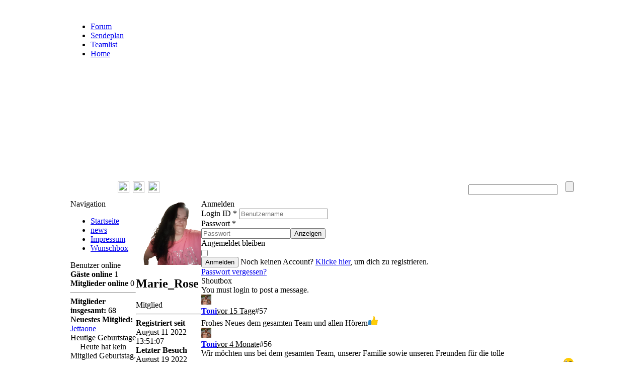

--- FILE ---
content_type: text/html; charset=utf-8
request_url: https://sc-radio-nautilus.radio-nautilus.de/profile.php?lookup=15
body_size: 4581
content:
<!DOCTYPE html>
<html lang='de' dir='ltr' prefix='og: http://ogp.me/ns#'>
<head>
<title>Profil: Marie_Rose - Radio-Nautilus</title>
<meta charset='utf-8'>
<meta name='description' content='PHP-Fusion ist ein leichtgewichtiges Content-Management-System (CMS) geschrieben in PHP.'>
<meta name='url' content='https://sc-radio-nautilus.radio-nautilus.de/'>
<meta name='keywords' content='PHPFusion, CMS, Hosting, Domain, Portal, Open Source, AGPL, PHP, MySQL, HTML, CSS, JS'>
<meta name='image' content='https://sc-radio-nautilus.radio-nautilus.de/images/nautiluslogo.svg'>
<link rel='canonical' href='https://sc-radio-nautilus.radio-nautilus.de/profile.php?lookup=15'>
<link rel='stylesheet' href='themes/templates/default.min.css?v=1651215234'>
<link rel='stylesheet' href='includes/fonts/PHPFusion/font.min.css?v2'>
<link rel='stylesheet' href='themes/tc1/styles.css?v=1651220064' media='all'><link rel="apple-touch-icon" sizes="180x180" href="images/favicons/apple-touch-icon.png"><link rel="icon" type="image/png" sizes="32x32" href="images/favicons/favicon-32x32.png"><link rel="icon" type="image/png" sizes="16x16" href="images/favicons/favicon-16x16.png"><link rel="manifest" href="images/favicons/site.webmanifest"><link rel="mask-icon" href="images/favicons/safari-pinned-tab.svg" color="#262626"><meta name="msapplication-TileColor" content="#262626"><script src='includes/jquery/jquery-2.min.js'></script>
<script>var site_path = '/';</script><script defer src='includes/jscripts/jscript.min.js?v=1651215062'></script>
<meta property="og:title" content="Profil: Marie_Rose">
<meta property="og:description" content="PHP-Fusion ist ein leichtgewichtiges Content-Management-System (CMS) geschrieben in PHP.">
<meta property="og:url" content="https://sc-radio-nautilus.radio-nautilus.de/profile.php?lookup=15">
<meta property="og:keywords" content="PHPFusion, CMS, Hosting, Domain, Portal, Open Source, AGPL, PHP, MySQL, HTML, CSS, JS">
<meta property="og:image" content="https://sc-radio-nautilus.radio-nautilus.de/images/avatars/ich_selbst_png.png">
<meta property="og:site_name" content="Radio-Nautilus">
<meta property="og:type" content="website">
<noscript><div class='alert alert-danger noscript-message admin-message'><strong>Oops! Dein Browser unterstützt kein JavaScript oder es wurde deaktiviert.
</strong></div>
</noscript>
<!--error_handler-->

<style>.cat-field .field-title>img{max-width:25px}</style></head>
<body>
<table cellpadding='0' cellspacing='0' width='1000' align='center' border='0'><tr><td>

	<table cellpadding='0' cellspacing='0' width='1000' align='center' border='0'>
	<tr>
	<td height='20'><div style='position:absolute; overflow:visible; text-align:center; margin-left:10px; margin-top:0px;'>
	<a href='index.php' target='_self'><img src='themes/tc1/images/logo.png' alt='' border='0' /></a>
	</div></td></tr>
	<tr>
	<td height='46'>
	<ul id='menu'>

                        <li><a href='forum'>Forum</a>
                        </li>
			
			</li>
			<li><a href='infusions/sendeplan/sendeplan.php'>Sendeplan</a>
			</li>
			<li><a href='teamlist.php'>Teamlist</a>
			</li>
			<li><a href='index.php'>Home</a></li>
			</li>
	</ul>
	</td></tr>
	<tr><td class='header shadow' height='220' align='center'>&nbsp;</td></tr>
	</table><table class='tbg' cellpadding='0' cellspacing='0' width='1000' align='center' border='0'>
	<tr>
	<td width='90' height='45' align='center' valign='center'><span style='font-weight:bold; font-size:11px; color:#fff;'>Follow Us</span></td>
	<td width='30' height='45' align='center' valign='center'><a href='https://www.facebook.com/groups/Radio.Nautilus/' target='_blank'><img src='themes/tc1/images/fb.png' border='0' width='23' height='23' /></a></td>
	<td width='30' height='45' align='center' valign='center'><a href='http://' target='_blank'><img src='themes/tc1/images/tw.png' border='0' width='23' height='23' /></a></td>
	<td width='30' height='45' align='center' valign='center'><a href='http://' target='_blank'><img src='themes/tc1/images/yt.png' border='0' width='23' height='23' /></a></td>
	<td width='820' height='45' align='right' valign='center'>
	<div id='search' align='right' valign='center'>
	<form action='search.php' method='get'><input type='text' class='search' name='stext' />&nbsp;&nbsp;&nbsp;
	<input type='submit' class='submit' name='search' value='' />
	</form></div>
	</td>
	</tr>
	</table><table align='center' cellpadding='0' cellspacing='0' width='1000' class='contbg'>
<tr>
<td class='side-border-left' valign='top'><div class='contentLeft'><div class='border tablebreak'><div class='border'>
<div class='scapmain'>Navigation</div>
<div class='side-body floatfix shadow'>
<div class="fusion_css_navigation_panel"><ul class="main-nav block"><li><a href='index.php'  class='display-block p-5 p-l-0 p-r-0 '>Startseite </a></li>
<li><a href='https://sc-radio-nautilus.radio-nautilus.de/infusions/news/news.php?cat_id=18'  class='display-block p-5 p-l-0 p-r-0 '>news </a></li>
<li><a href='https://sc-radio-nautilus.radio-nautilus.de/infusions/legal/legal.php?page=imprint'  class='display-block p-5 p-l-0 p-r-0 '>Impressum </a></li>
<li><a href='https://wunschbox.radio-nautilus.de/'  class='display-block p-5 p-l-0 p-r-0 '>Wunschbox </a></li>
</ul></div></div>
</div>
</div><div class='border tablebreak'><div class='border'>
<div class='scapmain'>Benutzer online</div>
<div class='side-body floatfix shadow'>
<strong>Gäste online</strong> 1<br><strong>Mitglieder online</strong> 0<div class="users"></div><hr><div><i class="fas fa-users m-r-10"></i><strong>Mitglieder insgesamt:</strong> 68<br><i class="fa-fw fas fa-user m-r-10"></i><strong>Neuestes Mitglied:</strong> <a href="profile.php?lookup=70" class="profile-link">Jettaone</a></div></div>
</div>
</div><div class='border tablebreak'><div class='border'>
<div class='scapmain'>Heutige Geburtstage</div>
<div class='side-body floatfix shadow'>
<center>Heute hat kein Mitglied Geburtstag.</center>
</div>
</div>
</div></div>
</td><td class='main-bg' valign='top'><table cellpadding='0' cellspacing='0' width='100%' class='border tablebreak'>
<tr>
<td class='capmain'></td>
</tr>
<tr>
<td class='main-body'>
<section id="user-profile"><div class="row m-b-20"><div class="col-xs-12 col-sm-2"><img class="avatar img-responsive img-responsive" alt="Marie_Rose" data-pin-nopin="true" style="display:inline; width:130px; max-height:130px" src="images/avatars/ich_selbst_png.png"></div><div class="col-xs-12 col-sm-10"><h2 class="m-0">Marie_Rose</h2>Mitglied<hr><div id="profile_user_joined" class="row cat-field"><div class="col-xs-12 col-sm-3"><strong class="field-title">Registriert seit</strong></div><div class="col-xs-12 col-sm-9">August 11 2022 13:51:07</div></div><div id="profile_user_visit" class="row cat-field"><div class="col-xs-12 col-sm-3"><strong class="field-title">Letzter Besuch</strong></div><div class="col-xs-12 col-sm-9">August 19 2022 18:16:34</div></div><div class="row cat-field"><div class="col-xs-12 col-sm-3"><strong class="field-title">Benutzergruppen</strong></div><div class="col-xs-12 col-sm-9">Keine Gruppe.</div></div></div></div><div class="profile-section"><div class='nav-wrapper'>
<ul id='profile_tab' class='nav nav-tabs'>
<li class=" active"><a class='pointer active' href='/profile.php?lookup=15&amp;section=1' role='tab'>
<i class='fa fa-user'></i> Profil </a>
</li>
</ul>
<div id='tab-content-profile_tab' class='tab-content'>
<div class='tab-pane fade in active' id='1'>
<h4 class="cat-title text-uppercase">Sonstige Informationen</h4><div id="field-1" class="row cat-field m-b-5"><div class="col-xs-12 col-sm-3"><strong class="field-title"> Geburtstag</strong></div><div class="col-xs-12 col-sm-9">01. January  1900</div></div><hr><h4 class="cat-title text-uppercase">Optionen</h4><div id="field-6" class="row cat-field m-b-5"><div class="col-xs-12 col-sm-3"><strong class="field-title"> Zeitzone</strong></div><div class="col-xs-12 col-sm-9">GMT+1</div></div><div id="field-8" class="row cat-field m-b-5"><div class="col-xs-12 col-sm-3"><strong class="field-title"> Signatur</strong></div><div class="col-xs-12 col-sm-9">Nicht verfügbar</div></div><hr></div>
</div>
</div>
</div></section></td>
</tr>
<tr>
<td class='main-footer shadow'></td>
</tr>
</table>
</td><td class='side-border-right' valign='top'><div class='contentRight'><div class='border tablebreak'><div class='border'>
<div class='scapmain'>Anmelden</div>
<div class='side-body floatfix shadow'>
<form name='userinfopanel_login' id='userinfopanel_login' method='post' action='profile.php?lookup=15' class='m-0'>
<input type='hidden' name='fusion_token' value='3.144.253.155-1768614890-19c937fced327664948fdb7bc5f05a108885e58088065bf7e808b90ea9594d2e' />
<input type='hidden' name='form_id' value='userinfopanel_login' />
<input type='hidden' name='fusion_E5a1B9' value=''>
<div id='username_uip-field' class='form-group '><label class='control-label ' for='username_uip'>Login ID<span class='required'>&nbsp;*</span> </label><input type='text' data-type='text'  class='form-control textbox '  maxlength="200" name='user_name' id='username_uip' value='' placeholder='Benutzername'  ></div><div id='userpass_uip-field' class='form-group '><label class='control-label ' for='userpass_uip'>Passwort<span class='required'>&nbsp;*</span> </label><div class='input-group' ><input type='password' data-type='password'  class='form-control textbox '  maxlength="200" name='user_pass' id='userpass_uip' value='' placeholder='Passwort'  ><span class='input-group-btn input-group-append'><button id='userpass_uip_pwdToggle' name='userpass_uip_pwdToggle' type='button' value='show' class='btn  btn-default'>Anzeigen</button></span>
</div></div><div id='remember_me-field' class='form-group check-group '><label class='control-label' data-checked='0' for='remember_me'><div class='overflow-hide'>Angemeldet bleiben</div></label><div class='pull-left m-r-10'><input id='remember_me' style='margin:0;vertical-align:middle;' name='remember_me' value='y' type='checkbox'></div></div><button id='login' title='Anmelden' class='btn m-t-20 m-b-20 btn-block btn-primary button' name='login' value='' type='submit' >Anmelden</button>
Noch keinen Account? <a href="register.php">Klicke hier</a>, um dich zu registrieren.<br><a href="lostpassword.php">Passwort vergessen?</a></form>
</div>
</div>
</div><div class='border tablebreak'><div class='border'>
<div class='scapmain'>Shoutbox</div>
<div class='side-body floatfix shadow'>
<div class='text-center'>You must login to post a message.</div>
<div class="shoutbox-items m-t-10"><div class="shoutbox-item clearfix m-b-20" id="shout57"><div class="shoutboxavatar pull-left m-r-5 m-t-5"><a  title="Toni" href="profile.php?lookup=28"><img class="avatar img-responsive img-rounded" alt="Toni" data-pin-nopin="true" style="display:inline; width:20px; max-height:20px" src="images/avatars/_toni_-4-24-2024-21-48-2-143.jpg"></a><span style="font-size:7px;position:absolute;margin-left:-5px;margin-top:-3px;"><i class="fas fa-circle text-danger"></i></span></div><div class="pull-right btn-group btn-group-xs"></div><div class="clearfix"><strong class="display-block"><a href="profile.php?lookup=28" class="profile-link">Toni</a></strong><abbr class='atooltip' data-toggle='tooltip' data-placement='top' title='January 01 2026 17:05:52'>vor 15 Tage</abbr><span class="m-l-5">#57</span></div><div class="shoutbox-message" style="hyphens:auto;overflow-wrap:break-word;">Frohes Neues dem gesamten Team und allen Hörern<img class='smiley' style='width:20px;height:20px;' src='images/smiley/like.svg' alt='Like'></div></div><div class="shoutbox-item clearfix m-b-20" id="shout56"><div class="shoutboxavatar pull-left m-r-5 m-t-5"><a  title="Toni" href="profile.php?lookup=28"><img class="avatar img-responsive img-rounded" alt="Toni" data-pin-nopin="true" style="display:inline; width:20px; max-height:20px" src="images/avatars/_toni_-4-24-2024-21-48-2-143.jpg"></a><span style="font-size:7px;position:absolute;margin-left:-5px;margin-top:-3px;"><i class="fas fa-circle text-danger"></i></span></div><div class="pull-right btn-group btn-group-xs"></div><div class="clearfix"><strong class="display-block"><a href="profile.php?lookup=28" class="profile-link">Toni</a></strong><abbr class='atooltip' data-toggle='tooltip' data-placement='top' title='September 15 2025 18:05:06'>vor 4 Monate</abbr><span class="m-l-5">#56</span></div><div class="shoutbox-message" style="hyphens:auto;overflow-wrap:break-word;">Wir möchten uns bei dem gesamten Team, unserer Familie sowie unseren Freunden für die tolle Hochzeits-/Geburtstagsparty und die vielen Geschenke bedanken. Ihr seid einfach Hammer! LG Toni und Shdow <img class='smiley' style='width:20px;height:20px;' src='images/smiley/wink.svg' alt='Zwinkern'></div></div><div class="shoutbox-item clearfix m-b-20" id="shout55"><div class="shoutboxavatar pull-left m-r-5 m-t-5"><a  title="Kaptaen_Nemo" href="profile.php?lookup=1"><img class="avatar img-responsive img-rounded" alt="Kaptaen_Nemo" data-pin-nopin="true" style="display:inline; width:20px; max-height:20px" src="images/avatars/k-nemo.gif"></a><span style="font-size:7px;position:absolute;margin-left:-5px;margin-top:-3px;"><i class="fas fa-circle text-danger"></i></span></div><div class="pull-right btn-group btn-group-xs"></div><div class="clearfix"><strong class="display-block"><a href="profile.php?lookup=1" class="profile-link">Kaptaen_Nemo</a></strong><abbr class='atooltip' data-toggle='tooltip' data-placement='top' title='July 05 2025 20:55:06'>vor 6 Monate</abbr><span class="m-l-5">#55</span></div><div class="shoutbox-message" style="hyphens:auto;overflow-wrap:break-word;">Ich bedanke mich für die schöne Geburtstagsfeier und die schöne Musik<br />
ihr seit ein klasse Team<br />
Euer Kapitän Nemo<img class='smiley' style='width:20px;height:20px;' src='images/smiley/like.svg' alt='Like'><img class='smiley' style='width:20px;height:20px;' src='images/smiley/like.svg' alt='Like'></div></div><div class="shoutbox-item clearfix m-b-20" id="shout53"><div class="shoutboxavatar pull-left m-r-5 m-t-5"><a  title="Sonne_Nemo_Sola" href="profile.php?lookup=4"><img class="avatar img-responsive img-rounded" alt="Sonne_Nemo_Sola" data-pin-nopin="true" style="display:inline; width:20px; max-height:20px" src="images/avatars/sonne-nemo.jpg"></a><span style="font-size:7px;position:absolute;margin-left:-5px;margin-top:-3px;"><i class="fas fa-circle text-danger"></i></span></div><div class="pull-right btn-group btn-group-xs"></div><div class="clearfix"><strong class="display-block"><a href="profile.php?lookup=4" class="profile-link">Sonne_Nemo_Sola</a></strong><abbr class='atooltip' data-toggle='tooltip' data-placement='top' title='April 19 2025 09:46:57'>vor 9 Monate</abbr><span class="m-l-5">#53</span></div><div class="shoutbox-message" style="hyphens:auto;overflow-wrap:break-word;">damke euch</div></div><div class="shoutbox-item clearfix m-b-20" id="shout52"><div class="shoutboxavatar pull-left m-r-5 m-t-5"><a  title="Toni" href="profile.php?lookup=28"><img class="avatar img-responsive img-rounded" alt="Toni" data-pin-nopin="true" style="display:inline; width:20px; max-height:20px" src="images/avatars/_toni_-4-24-2024-21-48-2-143.jpg"></a><span style="font-size:7px;position:absolute;margin-left:-5px;margin-top:-3px;"><i class="fas fa-circle text-danger"></i></span></div><div class="pull-right btn-group btn-group-xs"></div><div class="clearfix"><strong class="display-block"><a href="profile.php?lookup=28" class="profile-link">Toni</a></strong><abbr class='atooltip' data-toggle='tooltip' data-placement='top' title='April 17 2025 19:01:42'>vor 9 Monate</abbr><span class="m-l-5">#52</span></div><div class="shoutbox-message" style="hyphens:auto;overflow-wrap:break-word;">Happy Birthday liebe Sonne, mögen all Deine Wünsche in Erfüllung gehen<img class='smiley' style='width:20px;height:20px;' src='images/smiley/smile.svg' alt='Lächeln'></div></div></div><div class="text-center m-t-20"><a class="btn btn-default btn-xs" href="infusions/shoutbox_panel/shoutbox_archive.php">Shoutbox archive</a></div></div>
</div>
</div></div>
</td></tr></table><table cellpadding='0' cellspacing='0' width='1000' class='footermain' align='center' border='0'>
	<td class='footerleft'><div id='footer' style='margin-left:15px; margin-top:0px;'>Powered by <a href='https://phpfusion.com' target='_blank'>PHPFusion</a>. Copyright &copy; 2026 PHP Fusion Inc. <br />
Released as free software without warranties under <a href='https://www.gnu.org/licenses/agpl-3.0.html' target='_blank'>GNU Affero GPL</a> v3.</div></td>
	<td class='footerright'><div id='footer' style='margin-right:15px; margin-top:0px;'><!--counter-->6,058,381 eindeutige Besuche<br />
  	Design &copy; 2015 <a href='http://pm-home.at' target='_self'>www.pm-home.at</a><br /></div></td>
	</tr></table>
<table cellpadding='0' cellspacing='0' width='1000' align='center' border='0'>
	<tr>
	<td class='shadow' height='200' align='center' colspan='3'><img src='themes/tc1/images/fpix.png' border='0' /></td>
	</tr>
	<tr><td height='10' colspan='3'></td></tr>
	<tr>
	<td class='copy' colspan='3'>
	&copy; 2013 - 2015 Ubisoft Entertainment. All Rights Reserved.<br />
	This site is in no way associated with or endorsed by the respective copyright and trademark holders.<br /><br /></td>
	</tr>
	</table></td></tr></table>
<script defer src='includes/jquery/notify.min.js'></script>
<script>function togglePasswordInput(button_id, field_id) {var button=$('#'+button_id);var input=$('#'+field_id);if(input.attr('type')=='password'){input.attr('type','text');button.text('Verbergen');}else{input.attr('type','password');button.text('Anzeigen');}}</script>
<script>$(function(){$('#userpass_uip_pwdToggle').bind('click',function(e){togglePasswordInput('userpass_uip_pwdToggle','userpass_uip')});$('.shoutbox-delete-btn').on('click',function(evt){return confirm('Delete this shout?')})});</script>
</body>
</html>

--- FILE ---
content_type: image/svg+xml; charset=utf-8
request_url: https://sc-radio-nautilus.radio-nautilus.de/images/smiley/like.svg
body_size: 494
content:
<svg xmlns="http://www.w3.org/2000/svg" viewBox="0 0 48 48"><path fill="#ffcd06" d="M45.7 27.8c.6.6 1 1.5 1 2.6 0 1.6-1 2.9-2.3 3.3.6.6 1 1.4 1 2.3v.1c0 1.4-.9 2.6-2.1 3 .7.6 1.1 1.5 1.1 2.5v.3c0 1.8-1.3 3.2-2.9 3.2H25.3s-4.3 0-5.2-1c-.5-.7-1.5-1.3-2.1-1.6-.3-.2-.6-.3-.6-.3h-5V25s4.4-.3 7.1-1.7c.5-.3.9-.6 1.3-.9 2.2-2.2 5.4-8.2 5.9-11.4s-.4-5.4 0-7 5.8-2.8 7.4 5.8c.7 3.7.5 6.7 0 9l-.3 1.4h10.6c.7 0 1.4.2 1.9.6a4.02 4.02 0 0 1 1.7 3.3c0 1.6-.9 3.1-2.3 3.7z"/><path opacity=".5" fill="#ebb51f" d="M19.6 23.3L18 42.5c-.3-.2-.6-.3-.6-.3h-5V25c.1 0 4.5-.3 7.2-1.7z"/><path fill="#378dcc" d="M16.8 23.4v20c0 .9-.7 1.7-1.7 1.7H1.7c-1 0-1.8-.9-1.6-2l1.7-9.7 1.8-10.3c.1-.8.8-1.4 1.6-1.4h9.9c.9.1 1.7.8 1.7 1.7z"/><path opacity=".3" fill="#2b71b9" d="M.7 39.1l-.7 4c-.2 1 .6 2 1.6 2H15c.9 0 1.7-.7 1.7-1.7v-4.3H.7z"/><path opacity=".5" fill="#ebb51f" d="M48 24.1a4.02 4.02 0 0 0-1.7-3.3c-.1 0-.1-.1-.2-.1s-.1-.1-.2-.1h-.1c-.1 0-.1-.1-.2-.1s-.1-.1-.2-.1H33.7c0-.1.1-.2.1-.4 0-.1 0-.1.1-.2 0-.1 0-.1.1-.2v-.2c0-.1.1-.3.1-.4.5-2.2.7-5.2 0-9-1.4-7.2-5.4-7.5-6.9-6.5 1.5.8 2.9 2.6 3.7 6.5.9 4.5.4 8-.3 10.3v1.6h11.9c1.3 0 2.3 1 2.4 2.3 0 1.7-.9 3.1-2.3 3.7.6.6 1 1.5 1 2.6 0 1.6-1 2.9-2.3 3.3.6.6 1 1.4 1 2.3v.1c0 1.4-.9 2.6-2.1 3 .7.6 1.1 1.5 1.1 2.5v.3c0 1.8-1.3 3.2-2.9 3.2h3.2c1.6 0 2.9-1.4 2.9-3.2v-.3c0-1-.4-1.9-1.1-2.5 1.2-.4 2.1-1.6 2.1-3V36c0-.9-.4-1.8-1-2.3 1.3-.4 2.3-1.7 2.3-3.3 0-1-.4-1.9-1-2.6 1.3-.6 2.2-2.1 2.2-3.7z"/></svg>